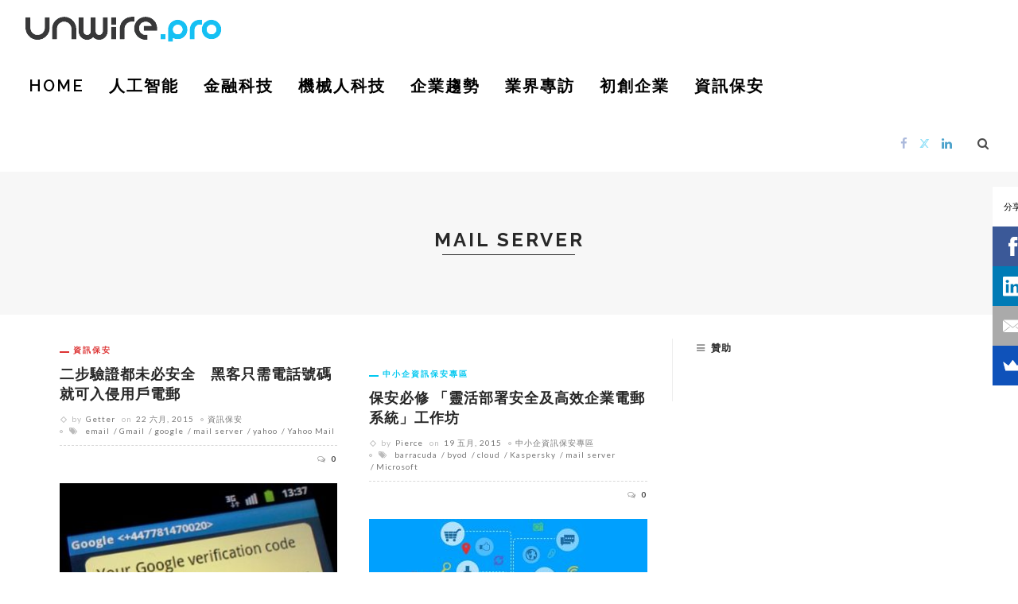

--- FILE ---
content_type: text/html; charset=utf-8
request_url: https://www.google.com/recaptcha/api2/aframe
body_size: 267
content:
<!DOCTYPE HTML><html><head><meta http-equiv="content-type" content="text/html; charset=UTF-8"></head><body><script nonce="Iblstx29wT7G5-aX6Zj5Zw">/** Anti-fraud and anti-abuse applications only. See google.com/recaptcha */ try{var clients={'sodar':'https://pagead2.googlesyndication.com/pagead/sodar?'};window.addEventListener("message",function(a){try{if(a.source===window.parent){var b=JSON.parse(a.data);var c=clients[b['id']];if(c){var d=document.createElement('img');d.src=c+b['params']+'&rc='+(localStorage.getItem("rc::a")?sessionStorage.getItem("rc::b"):"");window.document.body.appendChild(d);sessionStorage.setItem("rc::e",parseInt(sessionStorage.getItem("rc::e")||0)+1);localStorage.setItem("rc::h",'1768519281553');}}}catch(b){}});window.parent.postMessage("_grecaptcha_ready", "*");}catch(b){}</script></body></html>